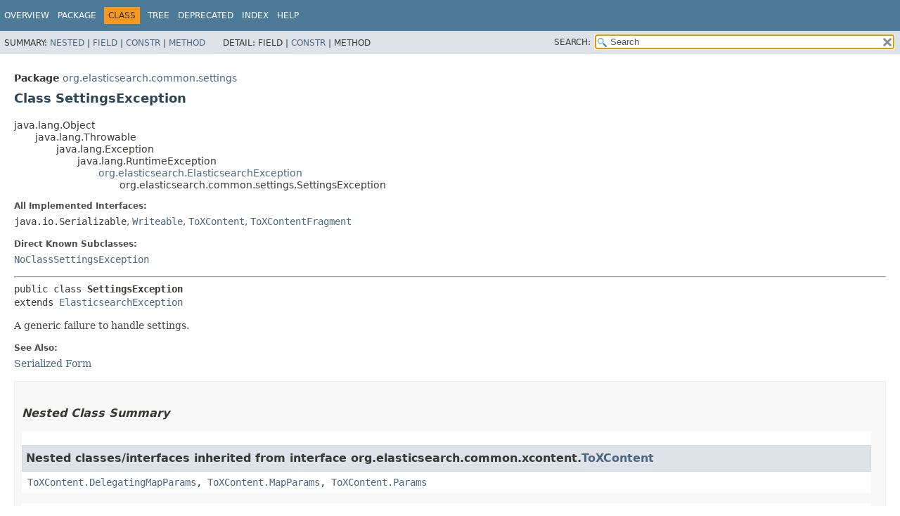

--- FILE ---
content_type: text/html
request_url: https://artifacts.elastic.co/javadoc/org/elasticsearch/elasticsearch/6.8.23/org/elasticsearch/common/settings/SettingsException.html
body_size: 3874
content:
<!DOCTYPE HTML>
<!-- NewPage -->
<html lang="en">
<head>
<!-- Generated by javadoc (12) on Thu Jan 06 21:32:24 UTC 2022 -->
<title>SettingsException (server 6.8.23 API)</title>
<meta http-equiv="Content-Type" content="text/html; charset=UTF8">
<meta name="dc.created" content="2022-01-06">
<link rel="stylesheet" type="text/css" href="../../../../stylesheet.css" title="Style">
<link rel="stylesheet" type="text/css" href="../../../../jquery/jquery-ui.css" title="Style">
<script type="text/javascript" src="../../../../script.js"></script>
<script type="text/javascript" src="../../../../jquery/jszip/dist/jszip.min.js"></script>
<script type="text/javascript" src="../../../../jquery/jszip-utils/dist/jszip-utils.min.js"></script>
<!--[if IE]>
<script type="text/javascript" src="../../../../jquery/jszip-utils/dist/jszip-utils-ie.min.js"></script>
<![endif]-->
<script type="text/javascript" src="../../../../jquery/jquery-3.3.1.js"></script>
<script type="text/javascript" src="../../../../jquery/jquery-migrate-3.0.1.js"></script>
<script type="text/javascript" src="../../../../jquery/jquery-ui.js"></script>
</head>
<body>
<script type="text/javascript"><!--
    try {
        if (location.href.indexOf('is-external=true') == -1) {
            parent.document.title="SettingsException (server 6.8.23 API)";
        }
    }
    catch(err) {
    }
//-->
var pathtoroot = "../../../../";
var useModuleDirectories = true;
loadScripts(document, 'script');</script>
<noscript>
<div>JavaScript is disabled on your browser.</div>
</noscript>
<header role="banner">
<nav role="navigation">
<div class="fixedNav">
<!-- ========= START OF TOP NAVBAR ======= -->
<div class="topNav"><a id="navbar.top">
<!--   -->
</a>
<div class="skipNav"><a href="#skip.navbar.top" title="Skip navigation links">Skip navigation links</a></div>
<a id="navbar.top.firstrow">
<!--   -->
</a>
<ul class="navList" title="Navigation">
<li><a href="../../../../index.html">Overview</a></li>
<li><a href="package-summary.html">Package</a></li>
<li class="navBarCell1Rev">Class</li>
<li><a href="package-tree.html">Tree</a></li>
<li><a href="../../../../deprecated-list.html">Deprecated</a></li>
<li><a href="../../../../index-all.html">Index</a></li>
<li><a href="../../../../help-doc.html">Help</a></li>
</ul>
</div>
<div class="subNav">
<div>
<ul class="subNavList">
<li>Summary:&nbsp;</li>
<li><a href="#nested.class.summary">Nested</a>&nbsp;|&nbsp;</li>
<li><a href="#field.summary">Field</a>&nbsp;|&nbsp;</li>
<li><a href="#constructor.summary">Constr</a>&nbsp;|&nbsp;</li>
<li><a href="#method.summary">Method</a></li>
</ul>
<ul class="subNavList">
<li>Detail:&nbsp;</li>
<li>Field&nbsp;|&nbsp;</li>
<li><a href="#constructor.detail">Constr</a>&nbsp;|&nbsp;</li>
<li>Method</li>
</ul>
</div>
<ul class="navListSearch">
<li><label for="search">SEARCH:</label>
<input type="text" id="search" value="search" disabled="disabled">
<input type="reset" id="reset" value="reset" disabled="disabled">
</li>
</ul>
</div>
<a id="skip.navbar.top">
<!--   -->
</a>
<!-- ========= END OF TOP NAVBAR ========= -->
</div>
<div class="navPadding">&nbsp;</div>
<script type="text/javascript"><!--
$('.navPadding').css('padding-top', $('.fixedNav').css("height"));
//-->
</script>
</nav>
</header>
<!-- ======== START OF CLASS DATA ======== -->
<main role="main">
<div class="header">
<div class="subTitle"><span class="packageLabelInType">Package</span>&nbsp;<a href="package-summary.html">org.elasticsearch.common.settings</a></div>
<h2 title="Class SettingsException" class="title">Class SettingsException</h2>
</div>
<div class="contentContainer">
<ul class="inheritance">
<li>java.lang.Object</li>
<li>
<ul class="inheritance">
<li>java.lang.Throwable</li>
<li>
<ul class="inheritance">
<li>java.lang.Exception</li>
<li>
<ul class="inheritance">
<li>java.lang.RuntimeException</li>
<li>
<ul class="inheritance">
<li><a href="../../ElasticsearchException.html" title="class in org.elasticsearch">org.elasticsearch.ElasticsearchException</a></li>
<li>
<ul class="inheritance">
<li>org.elasticsearch.common.settings.SettingsException</li>
</ul>
</li>
</ul>
</li>
</ul>
</li>
</ul>
</li>
</ul>
</li>
</ul>
<div class="description">
<ul class="blockList">
<li class="blockList">
<dl>
<dt>All Implemented Interfaces:</dt>
<dd><code>java.io.Serializable</code>, <code><a href="../io/stream/Writeable.html" title="interface in org.elasticsearch.common.io.stream">Writeable</a></code>, <code><a href="https://artifacts.elastic.co/javadoc/org/elasticsearch/elasticsearch-x-content/6.8.23/org/elasticsearch/common/xcontent/ToXContent.html?is-external=true" title="class or interface in org.elasticsearch.common.xcontent" class="externalLink">ToXContent</a></code>, <code><a href="https://artifacts.elastic.co/javadoc/org/elasticsearch/elasticsearch-x-content/6.8.23/org/elasticsearch/common/xcontent/ToXContentFragment.html?is-external=true" title="class or interface in org.elasticsearch.common.xcontent" class="externalLink">ToXContentFragment</a></code></dd>
</dl>
<dl>
<dt>Direct Known Subclasses:</dt>
<dd><code><a href="NoClassSettingsException.html" title="class in org.elasticsearch.common.settings">NoClassSettingsException</a></code></dd>
</dl>
<hr>
<pre>public class <span class="typeNameLabel">SettingsException</span>
extends <a href="../../ElasticsearchException.html" title="class in org.elasticsearch">ElasticsearchException</a></pre>
<div class="block">A generic failure to handle settings.</div>
<dl>
<dt><span class="seeLabel">See Also:</span></dt>
<dd><a href="../../../../serialized-form.html#org.elasticsearch.common.settings.SettingsException">Serialized Form</a></dd>
</dl>
</li>
</ul>
</div>
<div class="summary">
<ul class="blockList">
<li class="blockList">
<!-- ======== NESTED CLASS SUMMARY ======== -->
<section role="region">
<ul class="blockList">
<li class="blockList"><a id="nested.class.summary">
<!--   -->
</a>
<h3>Nested Class Summary</h3>
<ul class="blockList">
<li class="blockList"><a id="nested.classes.inherited.from.class.org.elasticsearch.common.xcontent.ToXContent">
<!--   -->
</a>
<h3>Nested classes/interfaces inherited from interface&nbsp;org.elasticsearch.common.xcontent.<a href="https://artifacts.elastic.co/javadoc/org/elasticsearch/elasticsearch-x-content/6.8.23/org/elasticsearch/common/xcontent/ToXContent.html?is-external=true" title="class or interface in org.elasticsearch.common.xcontent" class="externalLink">ToXContent</a></h3>
<code><a href="https://artifacts.elastic.co/javadoc/org/elasticsearch/elasticsearch-x-content/6.8.23/org/elasticsearch/common/xcontent/ToXContent.DelegatingMapParams.html?is-external=true" title="class or interface in org.elasticsearch.common.xcontent" class="externalLink">ToXContent.DelegatingMapParams</a>, <a href="https://artifacts.elastic.co/javadoc/org/elasticsearch/elasticsearch-x-content/6.8.23/org/elasticsearch/common/xcontent/ToXContent.MapParams.html?is-external=true" title="class or interface in org.elasticsearch.common.xcontent" class="externalLink">ToXContent.MapParams</a>, <a href="https://artifacts.elastic.co/javadoc/org/elasticsearch/elasticsearch-x-content/6.8.23/org/elasticsearch/common/xcontent/ToXContent.Params.html?is-external=true" title="class or interface in org.elasticsearch.common.xcontent" class="externalLink">ToXContent.Params</a></code></li>
</ul>
<ul class="blockList">
<li class="blockList"><a id="nested.classes.inherited.from.class.org.elasticsearch.common.io.stream.Writeable">
<!--   -->
</a>
<h3>Nested classes/interfaces inherited from interface&nbsp;org.elasticsearch.common.io.stream.<a href="../io/stream/Writeable.html" title="interface in org.elasticsearch.common.io.stream">Writeable</a></h3>
<code><a href="../io/stream/Writeable.Reader.html" title="interface in org.elasticsearch.common.io.stream">Writeable.Reader</a>&lt;<a href="../io/stream/Writeable.Reader.html" title="type parameter in Writeable.Reader">V</a>&gt;, <a href="../io/stream/Writeable.Writer.html" title="interface in org.elasticsearch.common.io.stream">Writeable.Writer</a>&lt;<a href="../io/stream/Writeable.Writer.html" title="type parameter in Writeable.Writer">V</a>&gt;</code></li>
</ul>
</li>
</ul>
</section>
<!-- =========== FIELD SUMMARY =========== -->
<section role="region">
<ul class="blockList">
<li class="blockList"><a id="field.summary">
<!--   -->
</a>
<h3>Field Summary</h3>
<ul class="blockList">
<li class="blockList"><a id="fields.inherited.from.class.org.elasticsearch.ElasticsearchException">
<!--   -->
</a>
<h3>Fields inherited from class&nbsp;org.elasticsearch.<a href="../../ElasticsearchException.html" title="class in org.elasticsearch">ElasticsearchException</a></h3>
<code><a href="../../ElasticsearchException.html#REST_EXCEPTION_SKIP_STACK_TRACE">REST_EXCEPTION_SKIP_STACK_TRACE</a>, <a href="../../ElasticsearchException.html#REST_EXCEPTION_SKIP_STACK_TRACE_DEFAULT">REST_EXCEPTION_SKIP_STACK_TRACE_DEFAULT</a></code></li>
</ul>
<ul class="blockList">
<li class="blockList"><a id="fields.inherited.from.class.org.elasticsearch.common.xcontent.ToXContent">
<!--   -->
</a>
<h3>Fields inherited from interface&nbsp;org.elasticsearch.common.xcontent.<a href="https://artifacts.elastic.co/javadoc/org/elasticsearch/elasticsearch-x-content/6.8.23/org/elasticsearch/common/xcontent/ToXContent.html?is-external=true" title="class or interface in org.elasticsearch.common.xcontent" class="externalLink">ToXContent</a></h3>
<code><a href="https://artifacts.elastic.co/javadoc/org/elasticsearch/elasticsearch-x-content/6.8.23/org/elasticsearch/common/xcontent/ToXContent.html?is-external=true#EMPTY_PARAMS" title="class or interface in org.elasticsearch.common.xcontent" class="externalLink">EMPTY_PARAMS</a></code></li>
</ul>
</li>
</ul>
</section>
<!-- ======== CONSTRUCTOR SUMMARY ======== -->
<section role="region">
<ul class="blockList">
<li class="blockList"><a id="constructor.summary">
<!--   -->
</a>
<h3>Constructor Summary</h3>
<div class="memberSummary">
<table>
<caption><span>Constructors</span><span class="tabEnd">&nbsp;</span></caption>
<tr>
<th class="colFirst" scope="col">Constructor</th>
<th class="colLast" scope="col">Description</th>
</tr>
<tbody>
<tr class="altColor">
<th class="colConstructorName" scope="row"><code><span class="memberNameLink"><a href="#%3Cinit%3E(java.lang.String)">SettingsException</a></span>&#8203;(java.lang.String&nbsp;message)</code></th>
<td class="colLast">&nbsp;</td>
</tr>
<tr class="rowColor">
<th class="colConstructorName" scope="row"><code><span class="memberNameLink"><a href="#%3Cinit%3E(java.lang.String,java.lang.Object...)">SettingsException</a></span>&#8203;(java.lang.String&nbsp;msg,
                 java.lang.Object...&nbsp;args)</code></th>
<td class="colLast">&nbsp;</td>
</tr>
<tr class="altColor">
<th class="colConstructorName" scope="row"><code><span class="memberNameLink"><a href="#%3Cinit%3E(java.lang.String,java.lang.Throwable)">SettingsException</a></span>&#8203;(java.lang.String&nbsp;message,
                 java.lang.Throwable&nbsp;cause)</code></th>
<td class="colLast">&nbsp;</td>
</tr>
<tr class="rowColor">
<th class="colConstructorName" scope="row"><code><span class="memberNameLink"><a href="#%3Cinit%3E(org.elasticsearch.common.io.stream.StreamInput)">SettingsException</a></span>&#8203;(<a href="../io/stream/StreamInput.html" title="class in org.elasticsearch.common.io.stream">StreamInput</a>&nbsp;in)</code></th>
<td class="colLast">&nbsp;</td>
</tr>
</tbody>
</table>
</div>
</li>
</ul>
</section>
<!-- ========== METHOD SUMMARY =========== -->
<section role="region">
<ul class="blockList">
<li class="blockList"><a id="method.summary">
<!--   -->
</a>
<h3>Method Summary</h3>
<ul class="blockList">
<li class="blockList"><a id="methods.inherited.from.class.org.elasticsearch.ElasticsearchException">
<!--   -->
</a>
<h3>Methods inherited from class&nbsp;org.elasticsearch.<a href="../../ElasticsearchException.html" title="class in org.elasticsearch">ElasticsearchException</a></h3>
<code><a href="../../ElasticsearchException.html#addHeader(java.lang.String,java.lang.String...)">addHeader</a>, <a href="../../ElasticsearchException.html#addHeader(java.lang.String,java.util.List)">addHeader</a>, <a href="../../ElasticsearchException.html#addMetadata(java.lang.String,java.lang.String...)">addMetadata</a>, <a href="../../ElasticsearchException.html#addMetadata(java.lang.String,java.util.List)">addMetadata</a>, <a href="../../ElasticsearchException.html#failureFromXContent(org.elasticsearch.common.xcontent.XContentParser)">failureFromXContent</a>, <a href="../../ElasticsearchException.html#fromXContent(org.elasticsearch.common.xcontent.XContentParser)">fromXContent</a>, <a href="../../ElasticsearchException.html#generateFailureXContent(org.elasticsearch.common.xcontent.XContentBuilder,org.elasticsearch.common.xcontent.ToXContent.Params,java.lang.Exception,boolean)">generateFailureXContent</a>, <a href="../../ElasticsearchException.html#generateThrowableXContent(org.elasticsearch.common.xcontent.XContentBuilder,org.elasticsearch.common.xcontent.ToXContent.Params,java.lang.Throwable)">generateThrowableXContent</a>, <a href="../../ElasticsearchException.html#getDetailedMessage()">getDetailedMessage</a>, <a href="../../ElasticsearchException.html#getExceptionName()">getExceptionName</a>, <a href="../../ElasticsearchException.html#getExceptionName(java.lang.Throwable)">getExceptionName</a>, <a href="../../ElasticsearchException.html#getHeader(java.lang.String)">getHeader</a>, <a href="../../ElasticsearchException.html#getHeaderKeys()">getHeaderKeys</a>, <a href="../../ElasticsearchException.html#getHeaders()">getHeaders</a>, <a href="../../ElasticsearchException.html#getId(java.lang.Class)">getId</a>, <a href="../../ElasticsearchException.html#getIndex()">getIndex</a>, <a href="../../ElasticsearchException.html#getMetadata()">getMetadata</a>, <a href="../../ElasticsearchException.html#getMetadata(java.lang.String)">getMetadata</a>, <a href="../../ElasticsearchException.html#getMetadataKeys()">getMetadataKeys</a>, <a href="../../ElasticsearchException.html#getResourceId()">getResourceId</a>, <a href="../../ElasticsearchException.html#getResourceType()">getResourceType</a>, <a href="../../ElasticsearchException.html#getRootCause()">getRootCause</a>, <a href="../../ElasticsearchException.html#getShardId()">getShardId</a>, <a href="../../ElasticsearchException.html#guessRootCauses()">guessRootCauses</a>, <a href="../../ElasticsearchException.html#guessRootCauses(java.lang.Throwable)">guessRootCauses</a>, <a href="../../ElasticsearchException.html#innerFromXContent(org.elasticsearch.common.xcontent.XContentParser,boolean)">innerFromXContent</a>, <a href="../../ElasticsearchException.html#innerToXContent(org.elasticsearch.common.xcontent.XContentBuilder,org.elasticsearch.common.xcontent.ToXContent.Params,java.lang.Throwable,java.lang.String,java.lang.String,java.util.Map,java.util.Map,java.lang.Throwable)">innerToXContent</a>, <a href="../../ElasticsearchException.html#isRegistered(java.lang.Class,org.elasticsearch.Version)">isRegistered</a>, <a href="../../ElasticsearchException.html#metadataToXContent(org.elasticsearch.common.xcontent.XContentBuilder,org.elasticsearch.common.xcontent.ToXContent.Params)">metadataToXContent</a>, <a href="../../ElasticsearchException.html#readException(org.elasticsearch.common.io.stream.StreamInput,int)">readException</a>, <a href="../../ElasticsearchException.html#readStackTrace(T,org.elasticsearch.common.io.stream.StreamInput)">readStackTrace</a>, <a href="../../ElasticsearchException.html#setIndex(java.lang.String)">setIndex</a>, <a href="../../ElasticsearchException.html#setIndex(org.elasticsearch.index.Index)">setIndex</a>, <a href="../../ElasticsearchException.html#setResources(java.lang.String,java.lang.String...)">setResources</a>, <a href="../../ElasticsearchException.html#setShard(org.elasticsearch.index.shard.ShardId)">setShard</a>, <a href="../../ElasticsearchException.html#status()">status</a>, <a href="../../ElasticsearchException.html#toString()">toString</a>, <a href="../../ElasticsearchException.html#toXContent(org.elasticsearch.common.xcontent.XContentBuilder,org.elasticsearch.common.xcontent.ToXContent.Params)">toXContent</a>, <a href="../../ElasticsearchException.html#unwrapCause()">unwrapCause</a>, <a href="../../ElasticsearchException.html#writeStackTraces(T,org.elasticsearch.common.io.stream.StreamOutput,org.elasticsearch.common.io.stream.Writeable.Writer)">writeStackTraces</a>, <a href="../../ElasticsearchException.html#writeTo(org.elasticsearch.common.io.stream.StreamOutput)">writeTo</a></code></li>
</ul>
<ul class="blockList">
<li class="blockList"><a id="methods.inherited.from.class.java.lang.Throwable">
<!--   -->
</a>
<h3>Methods inherited from class&nbsp;java.lang.Throwable</h3>
<code>addSuppressed, fillInStackTrace, getCause, getLocalizedMessage, getMessage, getStackTrace, getSuppressed, initCause, printStackTrace, printStackTrace, printStackTrace, setStackTrace</code></li>
</ul>
<ul class="blockList">
<li class="blockList"><a id="methods.inherited.from.class.java.lang.Object">
<!--   -->
</a>
<h3>Methods inherited from class&nbsp;java.lang.Object</h3>
<code>clone, equals, finalize, getClass, hashCode, notify, notifyAll, wait, wait, wait</code></li>
</ul>
<ul class="blockList">
<li class="blockList"><a id="methods.inherited.from.class.org.elasticsearch.common.xcontent.ToXContentFragment">
<!--   -->
</a>
<h3>Methods inherited from interface&nbsp;org.elasticsearch.common.xcontent.<a href="https://artifacts.elastic.co/javadoc/org/elasticsearch/elasticsearch-x-content/6.8.23/org/elasticsearch/common/xcontent/ToXContentFragment.html?is-external=true" title="class or interface in org.elasticsearch.common.xcontent" class="externalLink">ToXContentFragment</a></h3>
<code><a href="https://artifacts.elastic.co/javadoc/org/elasticsearch/elasticsearch-x-content/6.8.23/org/elasticsearch/common/xcontent/ToXContentFragment.html?is-external=true#isFragment()" title="class or interface in org.elasticsearch.common.xcontent" class="externalLink">isFragment</a></code></li>
</ul>
</li>
</ul>
</section>
</li>
</ul>
</div>
<div class="details">
<ul class="blockList">
<li class="blockList">
<!-- ========= CONSTRUCTOR DETAIL ======== -->
<section role="region">
<ul class="blockList">
<li class="blockList"><a id="constructor.detail">
<!--   -->
</a>
<h3>Constructor Detail</h3>
<a id="&lt;init&gt;(java.lang.String)">
<!--   -->
</a>
<ul class="blockList">
<li class="blockList">
<h4>SettingsException</h4>
<pre>public&nbsp;SettingsException&#8203;(java.lang.String&nbsp;message)</pre>
</li>
</ul>
<a id="&lt;init&gt;(java.lang.String,java.lang.Throwable)">
<!--   -->
</a>
<ul class="blockList">
<li class="blockList">
<h4>SettingsException</h4>
<pre>public&nbsp;SettingsException&#8203;(java.lang.String&nbsp;message,
                         java.lang.Throwable&nbsp;cause)</pre>
</li>
</ul>
<a id="&lt;init&gt;(org.elasticsearch.common.io.stream.StreamInput)">
<!--   -->
</a>
<ul class="blockList">
<li class="blockList">
<h4>SettingsException</h4>
<pre>public&nbsp;SettingsException&#8203;(<a href="../io/stream/StreamInput.html" title="class in org.elasticsearch.common.io.stream">StreamInput</a>&nbsp;in)
                  throws java.io.IOException</pre>
<dl>
<dt><span class="throwsLabel">Throws:</span></dt>
<dd><code>java.io.IOException</code></dd>
</dl>
</li>
</ul>
<a id="&lt;init&gt;(java.lang.String,java.lang.Object...)">
<!--   -->
</a>
<ul class="blockListLast">
<li class="blockList">
<h4>SettingsException</h4>
<pre>public&nbsp;SettingsException&#8203;(java.lang.String&nbsp;msg,
                         java.lang.Object...&nbsp;args)</pre>
</li>
</ul>
</li>
</ul>
</section>
</li>
</ul>
</div>
</div>
</main>
<!-- ========= END OF CLASS DATA ========= -->
<footer role="contentinfo">
<nav role="navigation">
<!-- ======= START OF BOTTOM NAVBAR ====== -->
<div class="bottomNav"><a id="navbar.bottom">
<!--   -->
</a>
<div class="skipNav"><a href="#skip.navbar.bottom" title="Skip navigation links">Skip navigation links</a></div>
<a id="navbar.bottom.firstrow">
<!--   -->
</a>
<ul class="navList" title="Navigation">
<li><a href="../../../../index.html">Overview</a></li>
<li><a href="package-summary.html">Package</a></li>
<li class="navBarCell1Rev">Class</li>
<li><a href="package-tree.html">Tree</a></li>
<li><a href="../../../../deprecated-list.html">Deprecated</a></li>
<li><a href="../../../../index-all.html">Index</a></li>
<li><a href="../../../../help-doc.html">Help</a></li>
</ul>
</div>
<div class="subNav">
<div>
<ul class="subNavList">
<li>Summary:&nbsp;</li>
<li><a href="#nested.class.summary">Nested</a>&nbsp;|&nbsp;</li>
<li><a href="#field.summary">Field</a>&nbsp;|&nbsp;</li>
<li><a href="#constructor.summary">Constr</a>&nbsp;|&nbsp;</li>
<li><a href="#method.summary">Method</a></li>
</ul>
<ul class="subNavList">
<li>Detail:&nbsp;</li>
<li>Field&nbsp;|&nbsp;</li>
<li><a href="#constructor.detail">Constr</a>&nbsp;|&nbsp;</li>
<li>Method</li>
</ul>
</div>
</div>
<a id="skip.navbar.bottom">
<!--   -->
</a>
<!-- ======== END OF BOTTOM NAVBAR ======= -->
</nav>
</footer>
</body>
</html>
